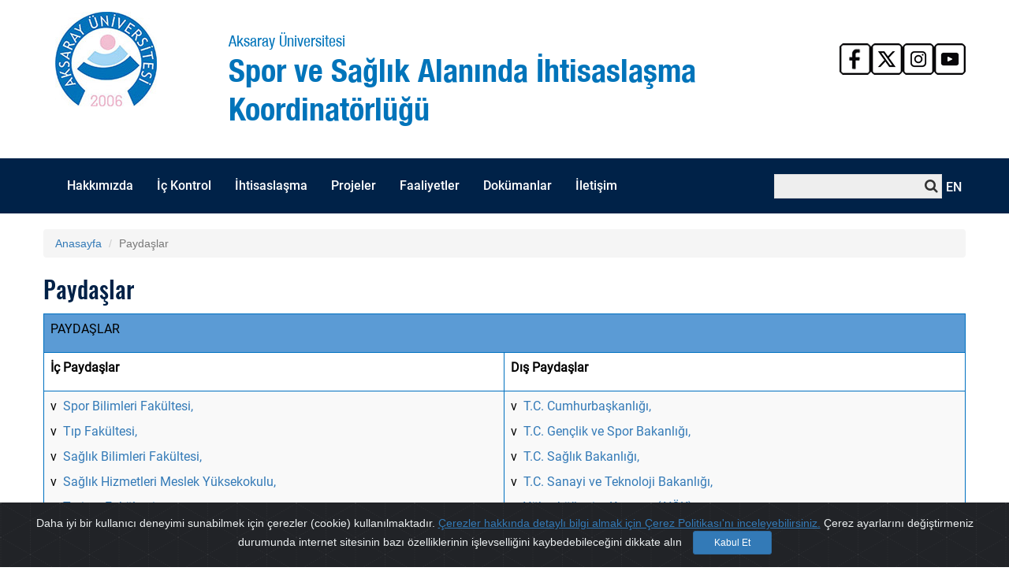

--- FILE ---
content_type: text/html; charset=utf-8
request_url: https://sporsaglik.aksaray.edu.tr/paydaslar
body_size: 20411
content:
<!doctype html>
<html lang="tr">
<head>
    <meta charset="utf-8">
    <meta http-equiv="X-UA-Compatible" content="IE=edge">
    <meta name="viewport" content="width=device-width, initial-scale=1, maximum-scale=1, user-scalable=no">
    
<meta name='desciription'>
<meta name='keyword'>
<title>Spor ve Sağlık Alanında İhtisaslaşma Koordinatörlüğü </title>
    <link href="css/bootstrap.min.css" rel="stylesheet" />
    <link href="css/font-awesome.min.css" rel="stylesheet" />
    <link rel="stylesheet" href="tema/2/plugins/swiper/css/swiper.min.css">
    <link rel="stylesheet" href="tema/2/plugins/default/css/style.css">
    <link rel="stylesheet" href="tema/2/plugins/default/css/responsive.css">
    <script src="js/jquery.min.js"></script>
    <link rel="shortcut icon" href="images/favicon.ico" />

</head>
<body>
 
    <section class="sub-header">
        <div class="container">
            <div class="row">
                <div class="col-md-2 logo">
                        <a href="/"><img src="tema/2/images/aksaray-universitesi-logo.jpg" alt=""></a>
                </div>
                <div class="col-md-7 logo-text">
                    <div class="row">
                        <div class="small-text">Aksaray Üniversitesi</div>
                        <div class="big-text">Spor ve Sağlık Alanında İhtisaslaşma Koordinatörlüğü</div>
                    </div>
                </div>
                <div class="col-md-3 social">
                    <div class="row">

                        <ul>
                          <!--
                            <li><a href="https://www.facebook.com/Aksaray.edu.tr/" target="_blank"><img src="/tema/2/images/bolum-facebook.png" alt=""></a></li>
                            <li><a href="https://twitter.com/aksarayedutr" target="_blank"><img src="/tema/2/images/bolum-twitter.png" alt=""></a></li>
                            <li><a href="https://www.instagram.com/aksaray__university/?hl=tr" target="_blank"><img src="/tema/2/images/bolum-instagram.png" alt=""></a></li>
                            <li><a href="https://www.youtube.com/user/aksarayUnv" target="_blank"><img src="/tema/2/images/bolum-youtube.png"></a></li>
 -->
                           <li><a href="https://www.facebook.com/SporSaglikAsu/" target="_blank"><img src="/tema/2/images/bolum-facebook.png" alt="" /></a></li>
                            <li><a href="https://twitter.com/AsuSporSaglik" target="_blank"><img src="/tema/2/images/bolum-twitter.png" alt="" /></a></li>
                            <li><a href="https://www.instagram.com/asusporsaglik/" target="_blank"><img src="/tema/2/images/bolum-instagram.png" alt="" /></a></li>
                            <li><a href="https://www.youtube.com/user/aksarayUnv" target="_blank"><img src="/tema/2/images/bolum-youtube.png" /></a></li>
 </ul>
                    </div>


                </div>
            </div>
        </div>
    </section>
    <section class="menu">
        <div class="container">
            <div class="row">

                <div class="col-md-9 col-sm-12 col-xs-12">


                    <nav class="">
                        <div class="navbar-collapse js-navbar-collapse collapse" aria-expanded="false" style="height: 1px;">

                            <ul class="nav navbar-nav">
                                <li Class='nav-item dropdown'><a href='#' class='nav-link dropdown-toggle' data-toggle='dropdown' role='button' aria-haspopup='true' aria-expanded='false'>Hakkımızda</a><ul  class='dropdown-menu'><li class='nav-item dropdown-alt-bos'><a href='tanitim'  class='nav-link' >Tanıtım</a></li><li class='nav-item dropdown-alt-bos'><a href='yonetim'  class='nav-link' >Yönetim</a></li><li class='nav-item dropdown-alt-bos'><a href='personel'  class='nav-link' >Personel</a></li><li class='nav-item dropdown-alt-bos'><a href='misyon-vizyon'  class='nav-link' >Misyon Vizyon</a></li><li class='nav-item dropdown-alt-bos'><a href='teskilat-semasi'  class='nav-link' >Teşkilat Şeması</a></li><li class='nav-item dropdown-alt-bos'><a href='yurutme-kurulu'  class='nav-link' >Yürütme Kurulu</a></li><li class='nav-item dropdown-alt-bos'><a href='mevzuat'  class='nav-link' >Mevzuat</a></li></ul></li><li Class='nav-item dropdown'><a href='#' class='nav-link dropdown-toggle' data-toggle='dropdown' role='button' aria-haspopup='true' aria-expanded='false'>İç Kontrol</a><ul  class='dropdown-menu'><li class='nav-item dropdown-alt-bos'><a href='Gorev-Tanimlari'  class='nav-link' >Görev Tanımları</a></li><li class='nav-item dropdown-alt-bos'><a href='is-Akis-Semalari'  class='nav-link' >İş Akış Şemaları</a></li><li class='nav-item dropdown-alt-bos'><a href='Kamu-Hizmet-Standarlari-Tablosu'  class='nav-link' >Kamu Hizmet Standartları Tablosu</a></li><li class='nav-item dropdown-alt-bos'><a href='Kamu-Hizmet-Envanteri'  class='nav-link' >Kamu Hizmet Envanteri</a></li><li class='nav-item dropdown-alt-bos'><a href='riks-yonetimi'  class='nav-link' >Risk Yönetimi</a></li><li class='nav-item dropdown-alt-bos'><a href='hassas-gorevler-raporu'  class='nav-link' >Hassas Görevler Raporu</a></li><li class='nav-item dropdown-alt-bos'><a href='Faliyet-Raporu'  class='nav-link' >Faaliyet Raporu</a></li></ul></li><li Class='nav-item dropdown'><a href='#' class='nav-link dropdown-toggle' data-toggle='dropdown' role='button' aria-haspopup='true' aria-expanded='false'>İhtisaslaşma</a><ul  class='dropdown-menu'><li class='nav-item dropdown-alt-bos'><a href='ihtisaslasma-nedenleri'  class='nav-link' >İhtisaslaşma Nedenleri</a></li><li class='nav-item dropdown-alt-bos'><a href='hedefler'  class='nav-link' >Hedefler</a></li><li class='nav-item dropdown-alt-bos'><a href='paydaslar'  class='nav-link' >Paydaşlar</a></li><li class='nav-item dropdown-alt-bos'><a href='eylem-plani'  class='nav-link' >Eylem Planı</a></li><li class='nav-item dropdown-alt-bos'><a href='temel-stratejiler'  class='nav-link' >Temel Stratejiler</a></li><li class='nav-item dropdown-alt-bos'><a href='yayinlarimiz'  class='nav-link' >Yayınlarımız</a></li></ul></li><li Class='nav-item dropdown'><a href='projeler'  class='nav-link' >Projeler</a></li><li Class='nav-item dropdown'><a href='#' class='nav-link dropdown-toggle' data-toggle='dropdown' role='button' aria-haspopup='true' aria-expanded='false'>Faaliyetler</a><ul  class='dropdown-menu'><li class='nav-item dropdown-alt-bos'><a href='bilgilendirme-toplantilari'  class='nav-link' >Bilgilendirme Toplantıları</a></li><li class='nav-item dropdown-alt-bos'><a href='calistaylar'  class='nav-link' >Çalıştaylar</a></li><li class='nav-item dropdown-alt-bos'><a href='protokoller'  class='nav-link' >Protokoller</a></li><li class='nav-item dropdown-alt-bos'><a href='acilan-bolumler'  class='nav-link' >Açılan Bölümler</a></li><li class='nav-item dropdown-alt-bos'><a href='tanitim-videolari'  class='nav-link' >Tanıtım Videoları</a></li><li class='nav-item dropdown-alt-bos'><a href='istatiksel-veriler'  class='nav-link' >İstatistiksel Veriler</a></li><li class='nav-item dropdown-alt-bos'><a href='aksaray-ili-spor-envanteri'  class='nav-link' >Aksaray İli Spor Envanteri</a></li><li class='nav-item dropdown-alt-bos'><a href='erasmus'  class='nav-link' >Erasmus</a></li></ul></li><li Class='nav-item dropdown'><a href='dokumanlar'  class='nav-link' >Dokümanlar</a></li><li Class='nav-item dropdown'><a href='iletisim'  class='nav-link' >İletişim</a></li>
                            </ul>
                        </div>
                    </nav>

                </div>

                <div class="col-md-3 col-sm-9 col-xs-9">

                    <div class="row">
                        <div class="language">
                            <a href="?l=en">EN</a>
                        </div>
                        <form name="arama" method="post" action="/arama" style="float: right;">
                            <div class="search">
                                <i class="fa fa-search"></i>
                                <input type="text" name="a">

                            </div>
                        </form>


                    </div>

                </div>

                <div class="bar col-sm-3 col-xs-3">
                    <div class="navbar-header">
                        <button class="navbar-toggle collapsed bar" type="button" data-toggle="collapse" data-target=".js-navbar-collapse">
                            <span class="sr-only">Toggle navigation</span>
                            <span class="icon-bar"></span>
                            <span class="icon-bar"></span>
                            <span class="icon-bar"></span>
                        </button>
                    </div>
                </div>







            </div>
        </div>
    </section>

    <div class="clear"></div>
    

    <div class="clear"></div>
    <section class="detail">
    <div class="container">
      <div class="row">
                   <ol class="breadcrumb">
              <li class="breadcrumb-item"><a href="/">Anasayfa</a></li>
				<li class="breadcrumb-item active">Paydaşlar</li>
            </ol>     
    <div class="top">
        <div class="title">Paydaşlar</div>
    </div>
    <div class="detail-inside">
        <p>
		<table class='table table-striped' style='width: 100% !important;'border="1" cellpadding="0" cellspacing="0">
	<tbody>
		<tr>
			<td colspan="2" style="background-color:#5b9bd5; border-color:#0070c0; border-style:solid; border-width:1.0pt; width:453.0pt">
			<p>PAYDAŞLAR</p>
			</td>
		</tr>
		<tr>
			<td style="border-bottom:1pt solid #0070c0; border-image:initial; border-left:1pt solid #0070c0; border-right:1pt solid #0070c0; border-top:none; vertical-align:top; width:226.5pt">
			<p><strong>İ&ccedil; Paydaşlar</strong></p>
			</td>
			<td style="border-bottom:solid #0070c0 1.0pt; border-left:none; border-right:solid #0070c0 1.0pt; border-top:none; vertical-align:top; width:226.5pt">
			<p><strong>Dış Paydaşlar</strong></p>
			</td>
		</tr>
		<tr>
			<td style="border-bottom:1pt solid #0070c0; border-image:initial; border-left:1pt solid #0070c0; border-right:1pt solid #0070c0; border-top:none; vertical-align:top; width:226.5pt">
			<p><!--[if !supportLists]-->v&nbsp; <!--[endif]--><a href="https://sbf.aksaray.edu.tr/">Spor Bilimleri Fak&uuml;ltesi,</a></p>

			<p><!--[if !supportLists]-->v&nbsp; <!--[endif]--><a href="https://tip.aksaray.edu.tr/">Tıp Fak&uuml;ltesi,</a></p>

			<p><!--[if !supportLists]-->v&nbsp; <!--[endif]--><a href="https://saglik.aksaray.edu.tr/">Sağlık Bilimleri Fak&uuml;ltesi,</a></p>

			<p><!--[if !supportLists]-->v&nbsp; <!--[endif]--><a href="https://shmy.aksaray.edu.tr/">Sağlık Hizmetleri Meslek Y&uuml;ksekokulu,</a></p>

			<p><!--[if !supportLists]-->v&nbsp; <!--[endif]--><a href="https://turizm.aksaray.edu.tr/">Turizm Fak&uuml;ltesi,</a></p>

			<p><!--[if !supportLists]-->v&nbsp; <!--[endif]--><a href="https://fef.aksaray.edu.tr/">Fen Edebiyat Fak&uuml;ltesi,</a></p>

			<p><!--[if !supportLists]-->v&nbsp;<a href="https://muh.aksaray.edu.tr/"> <!--[endif]-->M&uuml;hendislik Fak&uuml;ltesi,</a></p>

			<p>v&nbsp;<a href="https://sbe.aksaray.edu.tr/">Sosyal Bilimler Enstit&uuml;s&uuml;,</a></p>

			<p>v&nbsp;<a href="https://saglikbe.aksaray.edu.tr/">Sağlık Bilimleri Enstit&uuml;s&uuml;,</a></p>

			<p>v&nbsp;<a href="https://fbe.aksaray.edu.tr/">Fen Bilimleri Enstit&uuml;s&uuml;,</a></p>

			<p><!--[if !supportLists]-->v&nbsp; <!--[endif]--><a href="https://engelsiz.aksaray.edu.tr/">Engelli&nbsp;&Ouml;ğrenci Birimi.</a></p>

			<p>v&nbsp;&nbsp;<a href="https://asubtam.aksaray.edu.tr/">Bilimsel ve Teknolojik Uygulama ve Araştırma Merkezi,</a></p>

			<p>v&nbsp;&nbsp;<a href="https://okculuk.aksaray.edu.tr/">Ok&ccedil;uluk Uygulama ve Araştırma Merkezi,</a></p>
			</td>
			<td style="border-bottom:solid #0070c0 1.0pt; border-left:none; border-right:solid #0070c0 1.0pt; border-top:none; vertical-align:top; width:226.5pt">
			<p>v&nbsp; <a href="https://www.tccb.gov.tr/">T.C. Cumhurbaşkanlığı,</a>&nbsp; &nbsp; &nbsp; &nbsp; &nbsp; &nbsp; &nbsp; &nbsp; &nbsp; &nbsp; &nbsp; &nbsp; &nbsp; &nbsp; &nbsp; &nbsp; &nbsp; &nbsp; &nbsp; &nbsp; &nbsp;&nbsp;</p>

			<p><!--[if !supportLists]-->v&nbsp; <a href="https://gsb.gov.tr/">T.C.&nbsp;<!--[endif]-->Gen&ccedil;lik ve Spor Bakanlığı,</a></p>

			<p><!--[if !supportLists]-->v&nbsp; <a href="https://saglik.gov.tr/">T.C.&nbsp;<!--[endif]-->Sağlık Bakanlığı,</a></p>

			<p><!--[if !supportLists]-->v&nbsp; <a href="https://www.sanayi.gov.tr/">T.C. Sanayi ve Teknoloji Bakanlığı,</a></p>

			<p>v&nbsp; <a href="https://www.yok.gov.tr/">Y&uuml;ksek&ouml;ğretim&nbsp;Kurumu ( Y&Ouml;K),</a></p>

			<p>v&nbsp; <a href="https://www.tubitak.gov.tr/">Tubitak,</a></p>

			<p>v&nbsp; <a href="https://www.ahika.gov.tr/">Ahiler Kalkınma Ajansı,</a></p>

			<p>v&nbsp;&nbsp;<a href="http://www.kop.gov.tr/">Konya Ovası Projesi (KOP) B&ouml;lge Kalkınma İdaresi Başkanlığı,</a></p>

			<p>v <a href="https://www.artvin.edu.tr/en">Artvin &Ccedil;oruh &Uuml;niversitesi</a>,</p>

			<p>v <a href="https://w3.bartin.edu.tr/">Bartın &Uuml;niversitesi</a>,</p>

			<p>v <a href="http://www.bingol.edu.tr/tr">Bing&ouml;l &Uuml;niversitesi</a>,</p>

			<p>v <a href="https://www.mehmetakif.edu.tr/">Burdur Mehemet Akif Ersoy &Uuml;niversitesi,</a></p>

			<p>v<a href="https://duzce.edu.tr/"> D&uuml;zce &Uuml;niversitesi,</a></p>

			<p>v <a href="http://www.hitit.edu.tr/">Hitit &Uuml;niversitesi,</a></p>

			<p>v <a href="https://www.kastamonu.edu.tr/index.php/tr/">Kastamonu &Uuml;niversitesi,</a></p>

			<p>v <a href="https://www.klu.edu.tr/">Kırklareli &Uuml;niversitesi,&nbsp;</a></p>

			<p>v <a href="https://www.ahievran.edu.tr/en/">Kırşehir Ahi Evran &Uuml;niversitesi,</a></p>

			<p>v <a href="http://www.alparslan.edu.tr/">Muş Alparslan &Uuml;niversitesi,</a></p>

			<p>v <a href="https://erdogan.edu.tr/Website/Default.aspx">Recep Tayyip Erdoğan &Uuml;niversitesi,</a></p>

			<p>v <a href="https://www.siirt.edu.tr/">Siirt &Uuml;niversitesi,</a></p>

			<p>v <a href="https://www.usak.edu.tr/">Uşak &Uuml;niversitesi,</a></p>

			<p>v <a href="https://bozok.edu.tr/">Yozgat Bozok &Uuml;niversitesi,</a></p>

			<p><!--[if !supportLists]-->v&nbsp; <a href="http://www.aksaray.gov.tr/">Aksaray Valiliği,</a></p>

			<p><!--[if !supportLists]-->v&nbsp; <!--[endif]--><a href="https://www.aksaray.bel.tr/">Aksaray Belediyesi,</a></p>

			<p><!--[if !supportLists]-->v&nbsp;<a href="https://aksarayosb.org.tr/"> Aksaray&nbsp;<!--[endif]-->Organize Sanayi B&ouml;lge M&uuml;d&uuml;rl&uuml;ğ&uuml;,</a></p>

			<p><!--[if !supportLists]-->v&nbsp; <a href="https://aksaray.meb.gov.tr/">Aksaray&nbsp;<!--[endif]-->İl Milli Eğitim M&uuml;d&uuml;rl&uuml;ğ&uuml;,</a></p>

			<p><!--[if !supportLists]-->v&nbsp; <a href="http://aksaray.gsb.gov.tr/">Aksaray&nbsp;<!--[endif]-->İl Gen&ccedil;lik ve Spor M&uuml;d&uuml;rl&uuml;ğ&uuml;,</a></p>

			<p><!--[if !supportLists]-->v&nbsp; <a href="https://aksarayism.saglik.gov.tr/">Aksaray İl Sağlık M&uuml;d&uuml;rl&uuml;ğ&uuml;,</a></p>

			<p><!--[if !supportLists]-->v&nbsp; <!--[endif]--><a href="https://www.aksaraytso.org.tr/">Aksaray Ticaret ve Sanayi Odası,</a></p>

			<p><!--[if !supportLists]-->v&nbsp; <!--[endif]-->Sanayi kuruluşları,</p>

			<p><!--[if !supportLists]-->v&nbsp; <!--[endif]-->Sivil Toplum Kuruluşları.</p>
			</td>
		</tr>
	</tbody>
</table>

<p>&nbsp;</p>

        </p>
    </div>
<div style="clear:both;"></div>
 
        <div style="clear:both;"></div>
<div id="dosya" ></div>
	<script type="text/javascript">
		jQuery(document).ready(function(){
			jQuery("#gallery").unitegallery();
		});
	</script>
</div>
</div></div>
    <div style="clear:both;margin-bottom:20px;"></div>
 <footer class="footer col-md-12">
        <div class="row">
            <div class="container">
                <div class="row">
                    <div class="col-md-12 col-xs-12 col-sm-12">
                        <div class="row mt-10">
                          
                                <center> <img class="img-responsive"src="/tema/basic/img/r1.png" alt=""> </center>
                                   
                                   <div class="top">
                                <p>
                                   <br>
                                    <span style="color: white;font-size: 15px;margin-left:-12px;">
                                        <a href="/iletisim" style="color: white;font-size: 15px;"><i class="fa fa-map-marker" aria-hidden="true"></i> Konum  </a>
                                    </span> <span style="float:right;margin-right:33px;"></span>
                                    </span>
                                </p>

                            </div>
                            <div class="social">
                                <ul>
                                    <li><a href="https://www.facebook.com/aksarayedutr/" target="_blank"><img src="/tema/basic/img/f.png"></a></li>
                                <li><a href="https://twitter.com/aksarayedutr" target="_blank"><img src="/tema/basic/img/x.png"></a></li>
                                <li><a href="https://www.instagram.com/aksarayedutr/"><img src="/tema/basic/img/i.png"></a></li>
                                <li><a href="https://www.youtube.com/c/aksarayedutr2006" target="_blank"><img src="/tema/basic/img/y.png"></a></li>

                                </ul>
                            </div>
                               
                                <div class="developer">
                                </div>
                            </div>
                        </div>
                    </div>
                </div>
            </div>
        </div>
    </footer>

    <style>
       .mt-1 {
                        margin-top: 1px;
                    }

       .borderwhite {
                        border: 3px solid white;
                    }
        .mobil-bosluk {
            margin-top: 28px;
        }
      .sub-header .social .row {
   			 padding: 55px 0 35px 0;
		}
      .sub-header .logo img {
    padding-top: 15px;
		}
      @media(max-width:450px){
      .mobil-bosluk {
            margin-top: 0 !important;
        }
       .pdl-0{
            padding-left:0;
            padding-bottom: 10px;
                      }
      }
       background: url(/tema/basic/img/desen.png);
      
      }
      .footer {
   min-height: 500px;

}
    </style>

    <script src="js/bootstrap.min.js"></script>
    <script type='text/javascript' src='plugin/unitegallery/js/unitegallery.min.js'></script>
    <link rel='stylesheet' href='plugin/unitegallery/css/unite-gallery.css' type='text/css' />
    <script type='text/javascript' src='plugin/unitegallery/themes/tiles/ug-theme-tiles.js'></script>

    <script src="tema/2/plugins/swiper/js/swiper.min.js"></script>
    <script src="tema/2/plugins/popper/popper.min.js"></script>
    <script src="tema/2/plugins/default/js/main.js"></script>

</body>
</html>
    <link rel="stylesheet" href="css/cookiealert.css">

<!-- START Bootstrap-Cookie-Alert -->
<div class="alert text-center cookiealert" role="alert">
    Daha iyi bir kullanıcı deneyimi sunabilmek için çerezler (cookie) kullanılmaktadır. <a href="https://kalite.aksaray.edu.tr/dosya/523be657-e1e4-4682-9ae2-50c75ad982ba.pdf " target="_blank">Çerezler hakkında detaylı bilgi almak için Çerez Politikası'nı inceleyebilirsiniz.</a>
	Çerez ayarlarını değiştirmeniz durumunda internet sitesinin bazı özelliklerinin işlevselliğini kaybedebileceğini dikkate alın

    <button type="button" class="btn btn-primary btn-sm acceptcookies" style="width: 100px;">
        Kabul Et
    </button>
</div>
<!-- END Bootstrap-Cookie-Alert -->

<style>
    .media-object {
    
    width: 100px !important;
}



</style>
<!-- Include cookiealert script -->
<script src="css/cookiealert.js"></script>




--- FILE ---
content_type: application/javascript
request_url: https://sporsaglik.aksaray.edu.tr/tema/2/plugins/default/js/main.js
body_size: 4205
content:

    function slider1(){
        /*slider_1*/
        slider_1 = new Swiper('.slider_1', {
            navigation: {
                nextEl: '.swiper-button-next',
                prevEl: '.swiper-button-prev',
            },
            loop: true,
            autoplay: {
                delay: 5000,
            },
        });
    }

    function slider2(){
        /*slider2*/
        slider_2 = new Swiper('.slider_2', {
            autoHeight: true, //enable auto height
            slidesPerView: 4,
            spaceBetween: 30,
            autoplay: {
                delay: 2500,
                disableOnInteraction: false,
            },
            breakpoints: {
                1024: {
                    slidesPerView: 4,
                    spaceBetween: 40,
                },
                768: {
                    slidesPerView: 3,
                    spaceBetween: 30,
                },
                640: {
                    slidesPerView: 1,
                    spaceBetween: 20,
                },
                320: {
                    slidesPerView: 1,
                    spaceBetween: 10,
                }
            },
            keyboard: {
                enabled: true,
            },
            pagination: {
                el: '.swiper-pagination',
                clickable: true,
            },
            navigation: {
                nextEl: '.swiper-button-next',
                prevEl: '.swiper-button-prev',
            },
        });

        /*slider2 responsive*/
        $(window).resize(function(){
            ww = $(window).width();
            if (ww>1000) slider_2.params.slidesPerView = 4;
            if (ww>468 && ww<=1000) slider_2.params.slidesPerView = 2;
            if (ww<=468) slider_2.params.slidesPerView = 1;
            slider_2.update();
        });
        $(window).trigger('resize');
    }

    $(".button").click(function(w){
        if($(w.target).hasClass('list-view')){
            $(w.target).removeClass("list-view");
            $(w.target).addClass("catalog-view");
            $("#root").removeClass("list-view");
            $("#root").addClass("catalog-view");
        }else{
            $(w.target).removeClass("catalog-view");
            $(w.target).addClass("list-view");
            $("#root").removeClass("catalog-view");
            $("#root").addClass("list-view");
        }
    });


	
	
    function sub_slider(){
        var slider_1 = new Swiper('.sub_slider', {
            navigation: {
                nextEl: '.sub_slider .swiper-button-next',
                prevEl: '.sub_slider .swiper-button-prev',
            },
            pagination: {
                el: '.sub_slider .swiper-pagination',
            },
            loop: true,
            autoplay: {
                delay: 5000,
            },			
        });
    }

    function sub_activity(){
        /*slider2*/
        sub_activity = new Swiper('.sub_activity', {
            navigation: {
                nextEl: '.swiper-button-next',
                prevEl: '.swiper-button-prev',
            },
            slidesPerView: 4,
            spaceBetween: 0,
            loop: true,
            autoplay: {
                delay: 5000,
            },
        });

        /*slider2 responsive*/
        $(window).resize(function(){
            ww = $(window).width();
            if (ww>1000) sub_activity.params.slidesPerView = 4;
            if (ww>468 && ww<=1000) sub_activity.params.slidesPerView = 2;
            if (ww<=468) sub_activity.params.slidesPerView = 1;
            sub_activity.update();
        });
        $(window).trigger('resize');
    }

    /*dropdown hover*/
    // $(".dropdown").hover(
    //     function() {
    //         $('.dropdown-menu', this).not('.in .dropdown-menu').stop(true,true).slideDown("400");
    //         $(this).toggleClass('open');
    //     },
    //     function() {
    //         $('.dropdown-menu', this).not('.in .dropdown-menu').stop(true,true).slideUp("400");
    //         $(this).toggleClass('open');
    //     }
    // );
